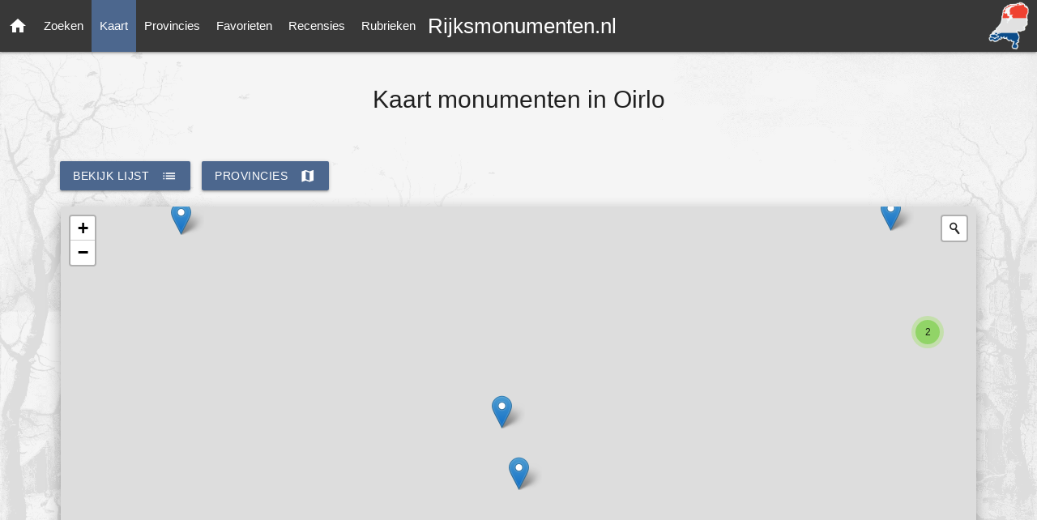

--- FILE ---
content_type: text/html; charset=utf-8
request_url: https://rijksmonumenten.nl/plaatsen/oirlo/?geo=51.5068333147739,6.038575498469727
body_size: 2914
content:

<!DOCTYPE html>
<html lang="en">
    <head>
        <meta http-equiv="Content-Type" content="text/html; charset=UTF-8"/>
        <meta name="viewport" content="width=device-width, initial-scale=1"/>
        <meta name="Description" content="Kaart met alle rijksmonumenten in oirlo | Rijksmonumenten - Rijksmonumenten.nl | Rijksmonumenten in Nederland">
        <link rel="shortcut icon" href="/static/images/favicon.ico" />
        <title>Kaart met alle rijksmonumenten in oirlo | Rijksmonumenten - Rijksmonumenten.nl</title>
        <!-- Preload styles -->
        <link rel="preload" href="/static/styles/style.css" as="style">
        <link rel="preload" href="/static/styles/materialize.min.css" as="style">
        <link rel="preload" href="/static/styles/leaflet.css" as="style">
        
        <link rel="preload" href="https://maxcdn.bootstrapcdn.com/font-awesome/4.7.0/css/font-awesome.min.css" as="style">
        <link rel="preload" href="/static/styles/leaflet.css" as="style">
        
        
        
        <!-- Preload scripts -->
        <link rel="preload" href="/static/scripts/materialize.min.js" as="script">
        <link rel="preload" href="/static/scripts/jquery.js" as="script">
        <link rel="preload" href="/static/scripts/main.js" as="script">
        <link rel="preload" href="/static/scripts/leaflet.js" as="script">
        
        <link rel="preload" href="/static/scripts/control.geocoder.js" as="script">
        <link rel="preload" href="/static/scripts/l.control.locate.min.js" as="script">
        <link rel="preload" href="/static/scripts/supercluster.min.js" as="script">
        
        
        
        <!-- Load styles -->
        <link href="https://fonts.googleapis.com/icon?family=Material+Icons" rel="stylesheet">
        <link href="/static/styles/materialize.min.css" type="text/css" rel="stylesheet" media="screen,projection"/>
        <link href="/static/styles/style.css" type="text/css" rel="stylesheet" media="screen,projection"/>
        <link href="/static/styles/leaflet.css" type="text/css" rel="stylesheet" media="screen,projection"/>
        
        <link rel="stylesheet" href="https://maxcdn.bootstrapcdn.com/font-awesome/4.7.0/css/font-awesome.min.css">
        <link href="/static/styles/leaflet.rrose.css" type="text/css" rel="stylesheet" media="screen,projection"/>
        
        
        
        
        <!-- Google tag (gtag.js) -->
        <script async src="https://www.googletagmanager.com/gtag/js?id=G-139JFNT1WK"></script>
        <script>
        window.dataLayer = window.dataLayer || [];
        function gtag(){dataLayer.push(arguments);}
        gtag('js', new Date());

        gtag('config', 'G-139JFNT1WK');
        </script>
    </head>
    <body class="painting-ts">
        
        <nav>
            <div class="nav-wrapper">
                <a href="/" title="Ga naar de homepage" class="brand-logo center">Rijksmonumenten.nl</a>
                <a class="hide-on-med-and-down" href="/" title="Ga naar de homepage" >
                    <img alt="Rijksmonumenten Nederland" class="right logo"
                         src="/static/images/logo.png"/>
                </a>
                <a href="#" data-target="slide-out" class="sidenav-trigger"><i class="material-icons">menu</i></a>
                <ul class="left hide-on-med-and-down" class="sidenav">
                    <li><a class="" href="/"><i class="material-icons">home</i></a></li>
                    <li><a class="" href="/monumenten/">Zoeken</a></li>
                    <li><a class="nav-selected" href="/plaatsen/">Kaart</a></li>
                    <li><a class="" href="/provincies/">Provincies</a></li>
                    <li><a class="" href="/favorieten/">Favorieten</a></li>
                    <li><a class="" href="/recensies/">Recensies</a></li>
                    <li><a class="" href="/rubrieken/">Rubrieken</a></li>
                </ul>
            </div>
        </nav>
        <ul id="slide-out" class="sidenav">
            <li><a class="subheader">Rijksmonumenten</a></li>
            <li><a href="/"><i class="waves-effect material-icons">home</i>Home</a></li>
            <li><a href="/monumenten/"><i class="waves-effect material-icons">search</i>Zoeken</a></li>
            <li><a href="/plaatsen/"><i class="waves-effect material-icons">place</i>Kaart</a></li>
            <li><a href="/provincies/"><i class="waves-effect material-icons">map</i>Provincies</a></li>
            <li><a href="/favorieten/"><i class="waves-effect material-icons">favorite</i>Favorieten</a></li>
            <li><a href="/monumenten/?istop=top"><i class="waves-effect material-icons">flag</i>Top 100</a></li>
            <li><a href="/recensies/"><i class="waves-effect material-icons">stars</i>Recensies</a></li>
            <li><a href="/rubrieken/"><i class="waves-effect material-icons">list</i>Rubrieken</a></li>
            <li><a href="/overons/"><i class="waves-effect material-icons">question_answer</i>Contact</a></li>
        </ul>
        <main>
            
<div class="container">
   
   <h1 class="header center">Kaart monumenten in Oirlo</h1>
   
   <div class="section">
      <div class="row center">
      </div>
        <div class="row center loading-map-cluster" style="display:none;">
            <div class="div col s8 offset-s2">
                <h6 class="header col s12 light">Laden...</h6>
                <br/><br/>
                <div class="progress">
                    <div class="indeterminate"></div>
                </div>
            </div>
        </div>
      
      <div class="row">
        <a class="waves-effect waves-light btn btn-margin-left" href="/monumenten/?woonplaats=oirlo">
            <i class="material-icons right">list</i>bekijk lijst</a>
        <a class="waves-effect waves-light btn btn-margin-left" href="/provincies/">
            <i class="material-icons right">map</i>provincies</a>
      </div>
      
      <div class="row">
         <div class="col s12 m12">
            <div id="map"  class="z-depth-3" style="width: 100%; height:700px;"></div>
         </div>
      </div>
      
   </div>
</div>
<script type="text/javascript">
    document.addEventListener('DOMContentLoaded', function() {
        var useGeo = undefined;
        
            useGeo = [51.5068333147739,6.038575498469727];
        
        showMapAllPlaces(useGeo);
     });
</script>

        </main>
        <footer class="page-footer">
            <div class="container">
                <div class="row">
                    <div class="col l6 s12">
                        <h5 class="white-text">Rijksmonumenten</h5>
                        <p class="grey-text text-lighten-4">
                            De geschiedenis staat niet alleen in de boeken. In steden & dorpen staan overal historische gebouwen.
                            Onder en boven de grond liggen sporen uit een ver verleden. Dit erfgoed bestaat uit meer dan 63.000 monumenten!
                            <br/>
                            <br/>
                            Deze website is <strong>NIET</strong> verbonden met de Rijksdienst voor het Cultureel Erfgoed.
                        </p></p>
                        <p>Navigatie:
                            <a class="white-text" href="/monumenten/"><strong>Zoeken</strong></a></a> |
                            <a class="white-text" href="/plaatsen/"> <strong>Kaart</strong></a></a> |
                            <a class="white-text" href="/provincies/"> <strong>Provincies</strong></a></a> |
                            <a class="white-text" href="/rubrieken/"><strong>Rubrieken</strong></a></a>
                        </p>
                    </div>
                    <div class="col l3 s12">
                        <h5 class="white-text">Monumenten Tips</h5>
                        <ul>
                            <li><a class="white-text" href="/monument/46147/slijpsteen-van-slenaken/slenaken/">Slijpsteen van Slenaken (4000 v.Chr)</a></li>
                            <li><a class="white-text" href="/monument/421090/terrein-met-hunebed-d27/borger/">Grootste hunebed van NL (3400 v.Chr)</a></li>
                            <li><a class="white-text" href="/monument/45802/vuursteenmijnen-van-rijckholt/sint-geertruid/">Vuursteenmijnen van Rijckholt (3100 v.Chr)</a></li>
                            <li><a class="white-text" href="/monument/524991/thermenmuseum-resten-van-een-romeins-badgebouw/heerlen/">Romeinse Thermen in NL (1e eeuw n.Chr)</a></li>
                            <li><a class="white-text" href="/monument/27997/helpoort/maastricht/">Helpoort in Maastricht (1229)</a></li>
                            <li><a class="white-text" href="/monument/9185/gevangenpoort/bergen-op-zoom/">Gevangenpoort Bergen Op Zoom (1350)</a></li>
                            <li><a class="white-text" href="/monument/25131/sint-annahofje/leiden/">Sint Annahofje in Leiden (14e eeuw)</a></li>
                            <li><a class="white-text" href="/monument/9290/de-grafelijke-korenmolen/zeddam/">De Grafelijke Korenmolen (1451)</a></li>
                            <li><a class="white-text" href="/monument/35032/brandaris/west-terschelling/">Vuurtoren Brandaris Terschelling (1594)</a></li>
                            <li><a class="white-text" href="/monument/332550/kasteel-amerongen/amerongen/">Kasteel Amerongen (1676)</a></li>
                            <li><a class="white-text" href="/monument/518719/eerste-gloeilampenfabriek-van-philips/eindhoven/">Eerste gloeilampenfabriek Philips (1891)</a></li>
                        </ul>
                    </div>
                    <div class="col l3 s12">
                        <h5 class="white-text">Links</h5>
                        <ul>
                            <li><a class="white-text" rel="noreferrer" target="_blank" rel="noopener noreferrer"
                                   href="https://nl.wikipedia.org/wiki/Rijksmonument">Wikipedia</a></li>
                            <li><a class="white-text" rel="noreferrer" target="_blank" rel="noopener noreferrer"
                                   href="https://monumentenregister.cultureelerfgoed.nl/monumentenregister">Rijksmonumentenregister</a></li>
                            <li><a class="white-text" rel="noreferrer" target="_blank" rel="noopener noreferrer"
                                   href="https://www.topotijdreis.nl/">Tijdreis Nederland (Kadaster)</a></li>
                            <li><a class="white-text" rel="noreferrer" target="_blank" rel="noopener noreferrer"
                                   href="https://geheugen.delpher.nl/nl">Het geheugen van Nederland</a></li>
                        </ul>
                    </div>
		    <!--
                    <div class="col s12">
                        <a href="https://twitter.com/rijksmonumenten?ref_src=twsrc%5Etfw" class="twitter-follow-button" data-show-count="false">Follow @rijksmonumenten</a><script async src="https://platform.twitter.com/widgets.js" charset="utf-8"></script>
                    </div>
		    -->
                </div>
            </div>
            <div class="footer-copyright">
                <div class="container">
                    Gemaakt door <a class="white-text text-lighten-5" href=""><strong>Elk Apps</strong></a> |
                    <a class="white-text" href="/privacypolicy/">Privacy Policy</a> |
                    <a class="white-text" href="/disclaimer/">Disclaimer</a> |
                    <a class="white-text" href="/overons/"><strong>Contact</strong></a>
                </div>
            </div>
        </footer>
        <!-- Load scripts -->
        <script src="/static/scripts/materialize.min.js"></script>
        <script src="/static/scripts/main.js?v=0.11"></script>
        <script src="/static/scripts/jquery.js"></script>
        <script src="/static/scripts/leaflet.js"></script>
        
        <script src="/static/scripts/control.geocoder.js"></script>
        <script src="/static/scripts/l.control.locate.min.js"></script>
        <script src="/static/scripts/supercluster.min.js"></script>
        <script src="/static/scripts/leaflet.rrose-src.js"></script>
        
        
        
    </body>
</html>
